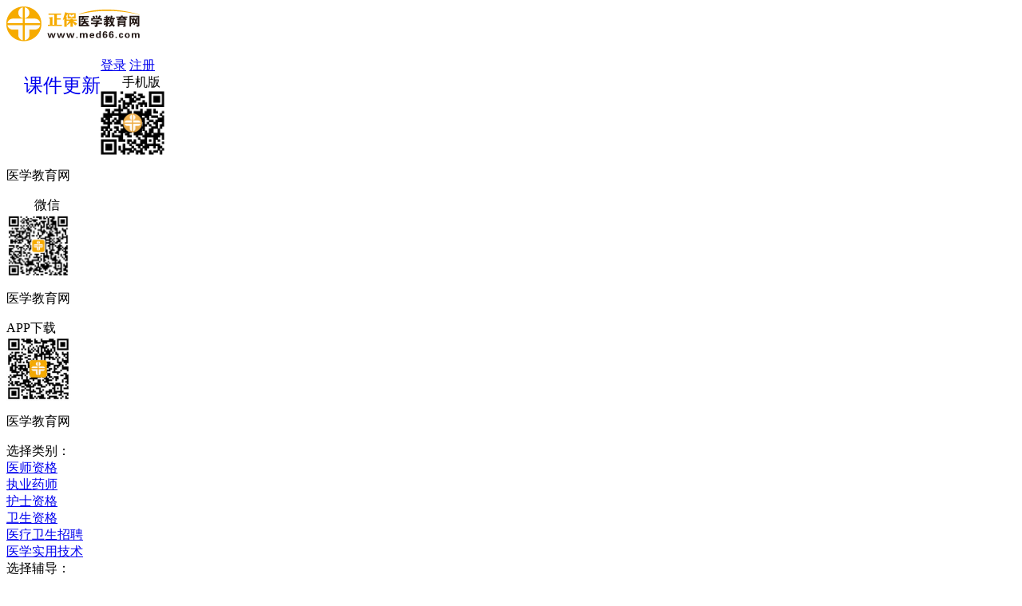

--- FILE ---
content_type: text/html;charset=utf-8
request_url: https://www.med66.com/kjgx/1-90142-901991-0-0/
body_size: 5567
content:

<!DOCTYPE html PUBLIC "-//W3C//DTD XHTML 1.0 Transitional//EN" "http://www.w3.org/TR/xhtml1/DTD/xhtml1-transitional.dtd">
<html xmlns="http://www.w3.org/1999/xhtml">





<head>
<meta http-equiv="Content-Type" content="text/html; charset=utf-8" />
<meta http-equiv="X-UA-Compatible" content="IE=edge,chrome=1"/>
<meta name="viewport" content="width=device-width, initial-scale=1.0, user-scalable=no"/>
<meta name="format-detection" content="telephone=no">
<meta name="apple-mobile-web-app-capable" content="yes"/>
<meta http-equiv="Cache-Control" content="no-cache, no-store, must-revalidate" />
<meta http-equiv="Pragma" content="no-cache" />
<meta http-equiv="Expires" content="0" />




<script type="text/javascript">
	'use strict';
	var _currConText = "/kjgx";
	var _jsVersion = "1.6";
</script>




	<script type="text/javascript" src="//www.med66.com/js/jquery-1.9.1.min.js"></script>
	
		
		
		
			<title>【临床执业医师】考试课程更新_医学考试辅导课件更新中心-医学教育网</title>
			<meta name="keywords" content="【临床执业医师】考试课件更新,医学考试课程更新,【临床执业医师】课件" />
			<meta name="description" content="【临床执业医师】考试课件更新频道提供最新【临床执业医师】课程课件更新，在这里有最新【临床执业医师】课程课件更新，网校名师辅导课程更新。医学考试辅导课件更新动态请关注医学教育网" />
		
		
	
	<script type="text/javascript" src="//analysis.cdeledu.com/js/med66/analytics_www_med66.js"></script>
	<link rel="stylesheet" type="text/css" href="/kjgx/cwaresources/css/kjgx/med66/index.css?v=1.6">
</head>

<body>
	<!-- 头部应用 -->
	
<script src="//www.med66.com/head/head_champion_new.js" language="javascript"></script>
<link rel="stylesheet" type="text/css" href="//www.med66.com/OtherItem/css/loginRegister/dialog.min.css"/>
<link rel="stylesheet" type="text/css" href="//www.med66.com/OtherItem/css/head2017.min.css"/>
<script type="text/javascript" src="//www.med66.com/OtherItem/js/loginRegister/head2019.min.js?bust=1.0"></script>
<div class="header layout msf">
    <a href="//www.med66.com/" target="_blank" class="logo fl" title="医学教育网"><img src="//www.med66.com/OtherItem/images/demo2017/logo.png" alt="医学教育网"></a>
    <h2 id="titlesName">
    	<a target="_self" href="/kjgx/1-0-0-0/" title="课件更新" style="text-decoration: none;float: left;line-height: 70px;font-size: 24px;padding: 0 0 0 22px;font-weight: normal;">课件更新</a>
    </h2>
    <div class="right fr">
        <div class="right-login fl" id="noLogin">
            <a href="javascript:void(0)" class="dzhan fl ucLoginBtn" title="学员登录">登录</a>
            <a href="javascript:void(0)" class="dzhan fl ucRegisterBtn" title="学员注册">注册</a>
        </div>
        <div class="right-loginh fl pr h-an qp" id="yesLogin" style="display: none">
            <span class="ctxt">
                <i class="xquan abs"></i>
                <img src="//www.med66.com/OtherItem/images/demo2017/h_00.jpg" alt="">
            </span>
            <i class="xian abs"></i>
            <div class="pop3 clearfix abs">
                <div class="pop3-t clearfix">
                    <div class="pop3-t-l fl" id="loginIconUrl">
                        <a href="//member.med66.com/mycenter/myInfo/wdzl.shtm" target="_blank">
                            <i class="dquan abs"></i>
                            <img src="//member.med66.com/images/mycenter/others/default.jpg">
                        </a>
                    </div>
                    <div class="pop3-t-r fl">
                        <p id="loginName"></p>
                    </div>
                </div>
                <div class="pop3-c clearfix">
                    <a href="//member.med66.com/mycenter/index.shtm" target="_blank" class="chan fl h-an" title="">我的课程</a>
                    <a href="//member.med66.com/homes/userDataManage/myData" target="_blank" class="chan chan2 fl h-an" title="">个人资料</a>
                </div>
                <a href="javascript:void(0)" class="pop3-b" onClick="logout()" title="退出">退 出</a>
            </div>
        </div>
    </div>
    <div class="cen fr">
        <div class="cen-n01 fl pr h-an qp" style="txte">
            <span class="ctxt" style="padding-left: 27px;">手机版</span>
            <div class="pop2 clearfix abs">
                <div class="pop2-t"><img style="width:80px;height:80px" src="//www.med66.com/xcware/cwresources/med66/images/myhome/new/medMobile.png" alt=""></div>
                <p class="pop2-b">医学教育网</p>
            </div>
        </div>
        <div class="cen-n01 fl pr h-an qp" style="txte">
            <span class="ctxt" style="padding-left: 35px;">微信</span>
            <div class="pop2 clearfix abs">
                <div class="pop2-t"><img style="width:80px;height:80px" src="//www.med66.com/upload/resources/image/2022/03/18/566497.png" alt=""></div>
                <p class="pop2-b">医学教育网</p>
            </div>
        </div>
        <div class="cen-n01 fl pr h-an qp">
            <span class="ctxt">APP下载</span>
            <div class="pop2 clearfix abs">
                <div class="pop2-t"><img style="width:80px;height:80px" src="//www.med66.com/upload/resources/image/2022/01/14/539118.jpg" alt=""></div>
                <p class="pop2-b">医学教育网</p>
            </div>
        </div>
    </div>
</div>
<script type="text/javascript">
function browserRedirect() {
	var sUserAgent = navigator.userAgent.toLowerCase();
	var bIsIphoneOs = sUserAgent.match(/iphone/i) == "iphone";
	var bIsPad = sUserAgent.match(/pad/i) == "pad";
	var bIsMidp = sUserAgent.match(/midp/i) == "midp";
	var bIsUc7 = sUserAgent.match(/rv:1.2.3.4/i) == "rv:1.2.3.4";
	var bIsUc = sUserAgent.match(/ucweb/i) == "ucweb";
	var bIsAndroid = sUserAgent.match(/android/i) == "android";
	var bIsCE = sUserAgent.match(/windows ce/i) == "windows ce";
	var bIsBBOS = sUserAgent.match(/blackberry/i) == "blackberry";
	var bIsWM = sUserAgent.match(/windows mobile/i) == "windows mobile";
	if (bIsIphoneOs || bIsMidp || bIsUc7 || bIsUc || bIsAndroid || bIsCE || bIsWM || bIsBBOS|| bIsPad) {
		window.location.href = getPlayUrl();
	}
};
function getPlayUrl() {
	var changedUrl = "//m.med66.com/kjgx/1-90142-901991-0/";
	return changedUrl;
}
browserRedirect();
</script>
	<div class="navigation_wrap">
		<div class="layout clearfix navigation msf">
			<div class="cbox clearfix" id="category">
				<div class="tit fl">选择类别：</div>
				<div class="con fr clearfix">
					
						<div class="con-list"><a class="cur" href="/kjgx/1-0-0-0-0/">医师资格</a></div>
					
						<div class="con-list"><a  href="/kjgx/2-0-0-0-0/">执业药师</a></div>
					
						<div class="con-list"><a  href="/kjgx/3-0-0-0-0/">护士资格</a></div>
					
						<div class="con-list"><a  href="/kjgx/4-0-0-0-0/">卫生资格</a></div>
					
						<div class="con-list"><a  href="/kjgx/5-0-0-0-0/">医疗卫生招聘</a></div>
					
					<div class="con-list"><a href="//www.med66.com/kjgx/shiyongjishu/index.shtml">医学实用技术</a></div>
				</div>
			</div>
			<div class="cbox clearfix" id="coach">
				<div class="tit fl">选择辅导：</div>
					<div class="con fr clearfix">
					
						<div class="con-list">
							<a class="cur" href="/kjgx/1-90142-0-0-0/">
								临床执业医师
								
							</a>
						</div>
					
						<div class="con-list">
							<a  href="/kjgx/1-90144-0-0-0/">
								中医执业医师
								
							</a>
						</div>
					
						<div class="con-list">
							<a  href="/kjgx/1-90146-0-0-0/">
								中西医执业医师
								
							</a>
						</div>
					
						<div class="con-list">
							<a  href="/kjgx/1-90148-0-0-0/">
								口腔执业医师
								
							</a>
						</div>
					
						<div class="con-list">
							<a  href="/kjgx/1-90150-0-0-0/">
								公卫执业医师
								
							</a>
						</div>
					
						<div class="con-list">
							<a  href="/kjgx/1-90170-0-0-0/">
								乡村全科助理
								
							</a>
						</div>
					
						<div class="con-list">
							<a  href="/kjgx/1-90143-0-0-0/">
								临床助理医师
								
							</a>
						</div>
					
						<div class="con-list">
							<a  href="/kjgx/1-90145-0-0-0/">
								中医助理医师
								
							</a>
						</div>
					
						<div class="con-list">
							<a  href="/kjgx/1-90147-0-0-0/">
								中西医助理医师
								
							</a>
						</div>
					
						<div class="con-list">
							<a  href="/kjgx/1-90149-0-0-0/">
								口腔助理医师
								
							</a>
						</div>
					
						<div class="con-list">
							<a  href="/kjgx/1-90151-0-0-0/">
								公卫助理医师
								
							</a>
						</div>
					
						<div class="con-list">
							<a  href="/kjgx/1-90175-0-0-0/">
								医师分阶段考试
								
							</a>
						</div>
					
						<div class="con-list">
							<a  href="/kjgx/1-90237-0-0-0/">
								中医（专长）医师
								
							</a>
						</div>
					
						<div class="con-list">
							<a  href="/kjgx/1-90218-0-0-0/">
								师承/确有专长
								
							</a>
						</div>
					
				</div>
			</div>
			
				<div class="cbox clearfix" id="subject">
					<div class="tit fl">选择科目：</div>
					<div class="con fr clearfix">
						
							<div class="con-list">
								<a class="cur" href="/kjgx/1-90142-901991-0-0/">临床执业医师</a>
							</div>
						
							<div class="con-list">
								<a  href="/kjgx/1-90142-902057-0-0/">临床执业医师技能</a>
							</div>
						
					</div>
				</div>
			
			
			
				<div class="cbox clearfix" id="saleYears">
					<div class="tit fl">选择班次：</div>
					<div class="con fr clearfix">
						
							<div class="con-list">
								<a  class="cur" href="/kjgx/1-90142-901991-2026-33/">vip签约特训营</a>
							</div>
						
							<div class="con-list">
								<a   href="/kjgx/1-90142-901991-2026-37/">高效定制班</a>
							</div>
						
							<div class="con-list">
								<a   href="/kjgx/1-90142-901991-2026-36/">无忧实验班</a>
							</div>
						
							<div class="con-list">
								<a   href="/kjgx/1-90142-901991-2026-35/">超值精品班</a>
							</div>
						
							<div class="con-list">
								<a   href="/kjgx/1-90142-901991-2026-76/">五天四夜刷题班</a>
							</div>
						
							<div class="con-list">
								<a   href="/kjgx/1-90142-901991-2026-9/">全封闭旗舰班</a>
							</div>
						
					</div>
				</div>
			
		</div>
	</div>
	<div class="layout clearfix msf navigation_con">
		<div class="tit">
			<h1 class="fl">临床执业医师</h1>
			<div class="more fr">
				
					<a href="//www.med66.com/webhtml/demo/linchuang.shtml?gg=kejiangengxin" target="_blank" class="free_btn">免费试听</a>
				
				
					<a href="//www.med66.com/zhiyeyishikaoshi/2010linchuangyishifudao.htm?gg=kejiangengxin" target="_blank" class="programme_btn">招生方案</a>
				
			</div>
		</div>
		
			
				<div class="tab_con" style="display:block">
				<h4>课前导学[VIP特训营]</h4>
				<table cellspacing="0" cellpadding="0" class="table">
					<tbody>
						<tr>
							<td class="t1 t2 w1">课程讲座</td>
							<td class="t1 w2">老师</td>
							<td class="t1 w3">开通进度</td>
							<td class="t1">预计更新时间</td>
						</tr>
						
						
						
							
							<tr>
								
									
									<td rowspan="1" class="t2">临床执业医师</td>
								
								
								
									<td><a href=//www.med66.com/laoshi/linchuang/tyh.shtml target=_blank>汤以恒</a></br><a href=https://www.med66.com/dywebmed66/teacher/list.shtm target=_blank>秦　枫</a></br><a href=//www.med66.com/laoshi/linchuang/wq.shtml target=_blank>景　晴</a></br><a href=//www.med66.com/laoshi/linchuang/sqx.shtml target=_blank>邵启轩</a></br></td>
								
								<td>
									
									
									
										<span class="jindu">课程内容全部开通
										</span>
									
								</td>
								
									
									
									
										<td>已结课</td>
									
									
									
								
							</tr>
						
					</tbody>
				</table>
				</div>
			
				<div class="tab_con" style="display:block">
				<h4>强化特训[VIP特训营]</h4>
				<table cellspacing="0" cellpadding="0" class="table">
					<tbody>
						<tr>
							<td class="t1 t2 w1">课程讲座</td>
							<td class="t1 w2">老师</td>
							<td class="t1 w3">开通进度</td>
							<td class="t1">预计更新时间</td>
						</tr>
						
						
						
							
							<tr>
								
									
									<td rowspan="3" class="t2">临床执业医师</td>
								
								
								
									<td><a href=//www.med66.com/laoshi/linchuang/wq.shtml target=_blank>景　晴</a></br></td>
								
								<td>
									
									
									
										<span class="jindu">2026.1.28景晴老师女性-早产、胎膜早破、胎儿监测、胎儿窘迫
											<em></em>
											
										</span>
									
								</td>
								
									
										<td>2026年02月04日</td>
									
									
									
									
									
								
							</tr>
						
							
							<tr>
								
								
								
									<td><a href=//www.med66.com/laoshi/linchuang/tyh.shtml target=_blank>汤以恒</a></br></td>
								
								<td>
									
									
									
										<span class="jindu">2026.1.25汤以恒老师消化-直肠癌、肠梗阻、痔疮、肛裂
											<em></em>
											
										</span>
									
								</td>
								
									
										<td>2026年01月30日</td>
									
									
									
									
									
								
							</tr>
						
							
							<tr>
								
								
								
									<td><a href=//www.med66.com/laoshi/weisheng/lyf.shtml target=_blank>鸿　雁</a></br><a href=//www.med66.com/laoshi/linchuang/sqx.shtml target=_blank>邵启轩</a></br></td>
								
								<td>
									
									
									
										<span class="jindu">2026.1.26邵启轩老师心血管系统-瓣膜病2、感染性心内膜炎
											<em></em>
											
										</span>
									
								</td>
								
									
										<td>2026年01月29日</td>
									
									
									
									
									
								
							</tr>
						
					</tbody>
				</table>
				</div>
			
				<div class="tab_con" style="display:block">
				<h4>基础学习[VIP特训营]</h4>
				<table cellspacing="0" cellpadding="0" class="table">
					<tbody>
						<tr>
							<td class="t1 t2 w1">课程讲座</td>
							<td class="t1 w2">老师</td>
							<td class="t1 w3">开通进度</td>
							<td class="t1">预计更新时间</td>
						</tr>
						
						
						
							
							<tr>
								
									
									<td rowspan="1" class="t2">解剖学</td>
								
								
								
									<td><a href=//www.med66.com/laoshi/linchuang/zy.shtml target=_blank>庄　严</a></br></td>
								
								<td>
									
									
										<span>暂未开始更新</span>
									
									
								</td>
								
									
									
									
									
										<td align="middle">待定</td>
									
									
								
							</tr>
						
							
							<tr>
								
									
									<td rowspan="1" class="t2">病理生理学</td>
								
								
								
									<td><a href=//www.med66.com/laoshi/linchuang/wq.shtml target=_blank>景　晴</a></br></td>
								
								<td>
									
									
										<span>暂未开始更新</span>
									
									
								</td>
								
									
									
									
									
										<td align="middle">待定</td>
									
									
								
							</tr>
						
							
							<tr>
								
									
									<td rowspan="1" class="t2">预防医学</td>
								
								
								
									<td><a href=https://www.med66.com/dywebmed66/teacher/list.shtm target=_blank>秦　枫</a></br></td>
								
								<td>
									
									
									
										<span class="jindu">课程内容全部开通
										</span>
									
								</td>
								
									
									
									
										<td>已结课</td>
									
									
									
								
							</tr>
						
							
							<tr>
								
									
									<td rowspan="1" class="t2">医学微生物学</td>
								
								
								
									<td><a href=https://www.med66.com/dywebmed66/teacher/list.shtm target=_blank>秦　枫</a></br></td>
								
								<td>
									
									
									
										<span class="jindu">课程内容全部开通
										</span>
									
								</td>
								
									
									
									
										<td>已结课</td>
									
									
									
								
							</tr>
						
							
							<tr>
								
									
									<td rowspan="1" class="t2">医学免疫学</td>
								
								
								
									<td><a href=//www.med66.com/laoshi/weisheng/yd.shtml target=_blank>叶　冬</a></br></td>
								
								<td>
									
									
										<span>暂未开始更新</span>
									
									
								</td>
								
									
									
									
									
										<td align="middle">待定</td>
									
									
								
							</tr>
						
							
							<tr>
								
									
									<td rowspan="1" class="t2">医学心理学</td>
								
								
								
									<td><a href=//www.med66.com/laoshi/shiyongjishu/zyq.shtml	 target=_blank>章一芹</a></br><a href=//www.med66.com/webhtml/teacher/linchuang.shtml target=_blank>南　苑</a></br></td>
								
								<td>
									
									
									
										<span class="jindu">课程内容全部开通
											<em></em>
											
										</span>
									
								</td>
								
									
									
									
										<td>已结课</td>
									
									
									
								
							</tr>
						
							
							<tr>
								
									
									<td rowspan="1" class="t2">医学伦理学</td>
								
								
								
									<td><a href=//www.med66.com/laoshi/shiyongjishu/zyq.shtml	 target=_blank>章一芹</a></br></td>
								
								<td>
									
									
									
										<span class="jindu">课程内容全部开通
										</span>
									
								</td>
								
									
									
									
										<td>已结课</td>
									
									
									
								
							</tr>
						
							
							<tr>
								
									
									<td rowspan="1" class="t2">卫生法规</td>
								
								
								
									<td><a href=https://www.med66.com/dywebmed66/teacher/list.shtm target=_blank>秦　枫</a></br></td>
								
								<td>
									
									
									
										<span class="jindu">课程内容全部开通
											<em></em>
											
										</span>
									
								</td>
								
									
									
									
										<td>已结课</td>
									
									
									
								
							</tr>
						
							
							<tr>
								
									
									<td rowspan="1" class="t2">生物化学</td>
								
								
								
									<td><a href=//www.med66.com/laoshi/linchuang/zy.shtml target=_blank>庄　严</a></br></td>
								
								<td>
									
									
										<span>暂未开始更新</span>
									
									
								</td>
								
									
									
									
									
										<td align="middle">待定</td>
									
									
								
							</tr>
						
							
							<tr>
								
									
									<td rowspan="1" class="t2">中医学基础</td>
								
								
								
									<td><a href=https://www.med66.com/laoshi/yaoshi/yuqi.shtml target=_blank>张钰琪</a></br></td>
								
								<td>
									
									
									
										<span class="jindu">课程内容全部开通
										</span>
									
								</td>
								
									
									
									
										<td>已结课</td>
									
									
									
								
							</tr>
						
							
							<tr>
								
									
									<td rowspan="1" class="t2">药理学</td>
								
								
									<td>暂无</td>
								
								
								<td>
									
									
										<span>暂未开始更新</span>
									
									
								</td>
								
									
									
									
									
										<td align="middle">待定</td>
									
									
								
							</tr>
						
							
							<tr>
								
									
									<td rowspan="1" class="t2">病理学</td>
								
								
								
									<td><a href=//www.med66.com/laoshi/linchuang/tyh.shtml target=_blank>汤以恒</a></br></td>
								
								<td>
									
									
										<span>暂未开始更新</span>
									
									
								</td>
								
									
									
									
									
										<td align="middle">待定</td>
									
									
								
							</tr>
						
							
							<tr>
								
									
									<td rowspan="1" class="t2">生理学</td>
								
								
								
									<td><a href=//www.med66.com/laoshi/linchuang/wq.shtml target=_blank>景　晴</a></br></td>
								
								<td>
									
									
									
										<span class="jindu">第一章第05讲　机体功能的调节（四）
											<em></em>
											
										</span>
									
								</td>
								
									
									
										<td>待定</td>
									
									
									
									
								
							</tr>
						
							
							<tr>
								
									
									<td rowspan="1" class="t2">精神神经系统</td>
								
								
								
									<td><a href=https://www.med66.com/dywebmed66/teacher/list.shtm target=_blank>章　浩</a></br></td>
								
								<td>
									
									
									
										<span class="jindu">分离障碍、躯体痛苦或体验障碍、喂养和进食障碍、睡眠—觉醒障碍第01讲　分离障碍、躯体痛苦或体验障碍、喂养和进食障碍、睡眠—觉醒障碍
										</span>
									
								</td>
								
									
									
										<td>待定</td>
									
									
									
									
								
							</tr>
						
							
							<tr>
								
									
									<td rowspan="1" class="t2">风湿免疫性疾病</td>
								
								
									<td>暂无</td>
								
								
								<td>
									
									
										<span>暂未开始更新</span>
									
									
								</td>
								
									
									
									
									
										<td align="middle">待定</td>
									
									
								
							</tr>
						
							
							<tr>
								
									
									<td rowspan="1" class="t2">其他</td>
								
								
								
									<td><a href=//www.med66.com/laoshi/weisheng/yd.shtml target=_blank>叶　冬</a></br></td>
								
								<td>
									
									
										<span>暂未开始更新</span>
									
									
								</td>
								
									
									
									
									
										<td align="middle">待定</td>
									
									
								
							</tr>
						
							
							<tr>
								
									
									<td rowspan="1" class="t2">传染病、性传播疾病</td>
								
								
								
									<td><a href=//www.med66.com/laoshi/linchuang/sqx.shtml target=_blank>邵启轩</a></br></td>
								
								<td>
									
									
									
										<span class="jindu">课程内容全部开通
										</span>
									
								</td>
								
									
									
									
										<td>已结课</td>
									
									
									
								
							</tr>
						
							
							<tr>
								
									
									<td rowspan="1" class="t2">泌尿系统</td>
								
								
								
									<td><a href=//www.med66.com/laoshi/linchuang/tyh.shtml target=_blank>汤以恒</a></br></td>
								
								<td>
									
									
										<span>暂未开始更新</span>
									
									
								</td>
								
									
									
									
									
										<td align="middle">待定</td>
									
									
								
							</tr>
						
							
							<tr>
								
									
									<td rowspan="1" class="t2">运动系统</td>
								
								
									<td>暂无</td>
								
								
								<td>
									
									
										<span>暂未开始更新</span>
									
									
								</td>
								
									
									
									
									
										<td align="middle">待定</td>
									
									
								
							</tr>
						
							
							<tr>
								
									
									<td rowspan="1" class="t2">内分泌系统</td>
								
								
								
									<td><a href=//www.med66.com/laoshi/linchuang/myq.shtml target=_blank>马蕴琦</a></br></td>
								
								<td>
									
									
									
										<span class="jindu">课程内容全部开通
										</span>
									
								</td>
								
									
									
									
										<td>已结课</td>
									
									
									
								
							</tr>
						
							
							<tr>
								
									
									<td rowspan="1" class="t2">血液系统</td>
								
								
								
									<td><a href=//www.med66.com/laoshi/weisheng/lyf.shtml target=_blank>鸿　雁</a></br></td>
								
								<td>
									
									
									
										<span class="jindu">课程内容全部开通
										</span>
									
								</td>
								
									
									
									
										<td>已结课</td>
									
									
									
								
							</tr>
						
							
							<tr>
								
									
									<td rowspan="1" class="t2">呼吸系统</td>
								
								
								
									<td><a href=//www.med66.com/laoshi/linchuang/sqx.shtml target=_blank>邵启轩</a></br></td>
								
								<td>
									
									
									
										<span class="jindu">课程内容全部开通
										</span>
									
								</td>
								
									
									
									
										<td>已结课</td>
									
									
									
								
							</tr>
						
							
							<tr>
								
									
									<td rowspan="1" class="t2">儿科</td>
								
								
								
									<td><a href=//www.med66.com/laoshi/linchuang/wq.shtml target=_blank>景　晴</a></br></td>
								
								<td>
									
									
									
										<span class="jindu">神经系统疾病第02讲　神经系统疾病（二）
										</span>
									
								</td>
								
									
									
										<td>待定</td>
									
									
									
									
								
							</tr>
						
							
							<tr>
								
									
									<td rowspan="1" class="t2">心血管系统</td>
								
								
								
									<td><a href=//www.med66.com/laoshi/linchuang/sqx.shtml target=_blank>邵启轩</a></br></td>
								
								<td>
									
									
									
										<span class="jindu">2.心律失常第06讲　心律失常（六）
											<em></em>
											
										</span>
									
								</td>
								
									
									
										<td>待定</td>
									
									
									
									
								
							</tr>
						
							
							<tr>
								
									
									<td rowspan="1" class="t2">女性生殖系统</td>
								
								
								
									<td><a href=//www.med66.com/laoshi/linchuang/wq.shtml target=_blank>景　晴</a></br></td>
								
								<td>
									
									
									
										<span class="jindu">第二十一单元　第02讲　生育规划（二）
										</span>
									
								</td>
								
									
									
										<td>待定</td>
									
									
									
									
								
							</tr>
						
							
							<tr>
								
									
									<td rowspan="1" class="t2">消化系统</td>
								
								
								
									<td><a href=//www.med66.com/laoshi/linchuang/tyh.shtml target=_blank>汤以恒</a></br></td>
								
								<td>
									
									
										<span>暂未开始更新</span>
									
									
								</td>
								
									
									
									
									
										<td align="middle">待定</td>
									
									
								
							</tr>
						
					</tbody>
				</table>
				</div>
			
				<div class="tab_con" style="display:block">
				<h4>冲刺串讲[VIP特训营]</h4>
				<table cellspacing="0" cellpadding="0" class="table">
					<tbody>
						<tr>
							<td class="t1 t2 w1">课程讲座</td>
							<td class="t1 w2">老师</td>
							<td class="t1 w3">开通进度</td>
							<td class="t1">预计更新时间</td>
						</tr>
						
						
						
							
							<tr>
								
									
									<td rowspan="1" class="t2">解剖学</td>
								
								
								
									<td><a href=//www.med66.com/laoshi/linchuang/zy.shtml target=_blank>庄　严</a></br></td>
								
								<td>
									
									
										<span>暂未开始更新</span>
									
									
								</td>
								
									
									
									
									
										<td align="middle">待定</td>
									
									
								
							</tr>
						
							
							<tr>
								
									
									<td rowspan="1" class="t2">病理生理学</td>
								
								
								
									<td><a href=//www.med66.com/laoshi/linchuang/wq.shtml target=_blank>景　晴</a></br></td>
								
								<td>
									
									
										<span>暂未开始更新</span>
									
									
								</td>
								
									
									
									
									
										<td align="middle">待定</td>
									
									
								
							</tr>
						
							
							<tr>
								
									
									<td rowspan="1" class="t2">预防医学</td>
								
								
								
									<td><a href=https://www.med66.com/dywebmed66/teacher/list.shtm target=_blank>秦　枫</a></br></td>
								
								<td>
									
									
										<span>暂未开始更新</span>
									
									
								</td>
								
									
									
									
									
										<td align="middle">待定</td>
									
									
								
							</tr>
						
							
							<tr>
								
									
									<td rowspan="1" class="t2">医学微生物学</td>
								
								
								
									<td><a href=https://www.med66.com/dywebmed66/teacher/list.shtm target=_blank>秦　枫</a></br></td>
								
								<td>
									
									
										<span>暂未开始更新</span>
									
									
								</td>
								
									
									
									
									
										<td align="middle">待定</td>
									
									
								
							</tr>
						
							
							<tr>
								
									
									<td rowspan="1" class="t2">医学免疫学</td>
								
								
								
									<td><a href=//www.med66.com/laoshi/weisheng/yd.shtml target=_blank>叶　冬</a></br></td>
								
								<td>
									
									
										<span>暂未开始更新</span>
									
									
								</td>
								
									
									
									
									
										<td align="middle">待定</td>
									
									
								
							</tr>
						
							
							<tr>
								
									
									<td rowspan="1" class="t2">医学心理学</td>
								
								
								
									<td><a href=//www.med66.com/laoshi/shiyongjishu/zyq.shtml	 target=_blank>章一芹</a></br></td>
								
								<td>
									
									
										<span>暂未开始更新</span>
									
									
								</td>
								
									
									
									
									
										<td align="middle">待定</td>
									
									
								
							</tr>
						
							
							<tr>
								
									
									<td rowspan="1" class="t2">医学伦理学</td>
								
								
								
									<td><a href=//www.med66.com/laoshi/shiyongjishu/zyq.shtml	 target=_blank>章一芹</a></br></td>
								
								<td>
									
									
										<span>暂未开始更新</span>
									
									
								</td>
								
									
									
									
									
										<td align="middle">待定</td>
									
									
								
							</tr>
						
							
							<tr>
								
									
									<td rowspan="1" class="t2">卫生法规</td>
								
								
								
									<td><a href=https://www.med66.com/dywebmed66/teacher/list.shtm target=_blank>秦　枫</a></br></td>
								
								<td>
									
									
										<span>暂未开始更新</span>
									
									
								</td>
								
									
									
									
									
										<td align="middle">待定</td>
									
									
								
							</tr>
						
							
							<tr>
								
									
									<td rowspan="1" class="t2">生物化学</td>
								
								
								
									<td><a href=//www.med66.com/laoshi/linchuang/zy.shtml target=_blank>庄　严</a></br></td>
								
								<td>
									
									
										<span>暂未开始更新</span>
									
									
								</td>
								
									
									
									
									
										<td align="middle">待定</td>
									
									
								
							</tr>
						
							
							<tr>
								
									
									<td rowspan="1" class="t2">药理学</td>
								
								
									<td>暂无</td>
								
								
								<td>
									
									
										<span>暂未开始更新</span>
									
									
								</td>
								
									
									
									
									
										<td align="middle">待定</td>
									
									
								
							</tr>
						
							
							<tr>
								
									
									<td rowspan="1" class="t2">中医学基础</td>
								
								
								
									<td><a href=https://www.med66.com/laoshi/yaoshi/yuqi.shtml target=_blank>张钰琪</a></br></td>
								
								<td>
									
									
										<span>暂未开始更新</span>
									
									
								</td>
								
									
									
									
									
										<td align="middle">待定</td>
									
									
								
							</tr>
						
							
							<tr>
								
									
									<td rowspan="1" class="t2">病理学</td>
								
								
								
									<td><a href=//www.med66.com/laoshi/linchuang/tyh.shtml target=_blank>汤以恒</a></br></td>
								
								<td>
									
									
										<span>暂未开始更新</span>
									
									
								</td>
								
									
									
									
									
										<td align="middle">待定</td>
									
									
								
							</tr>
						
							
							<tr>
								
									
									<td rowspan="1" class="t2">生理学</td>
								
								
								
									<td><a href=//www.med66.com/laoshi/linchuang/wq.shtml target=_blank>景　晴</a></br></td>
								
								<td>
									
									
										<span>暂未开始更新</span>
									
									
								</td>
								
									
									
									
									
										<td align="middle">待定</td>
									
									
								
							</tr>
						
							
							<tr>
								
									
									<td rowspan="1" class="t2">精神神经系统</td>
								
								
								
									<td><a href=https://www.med66.com/dywebmed66/teacher/list.shtm target=_blank>章　浩</a></br></td>
								
								<td>
									
									
										<span>暂未开始更新</span>
									
									
								</td>
								
									
									
									
									
										<td align="middle">待定</td>
									
									
								
							</tr>
						
							
							<tr>
								
									
									<td rowspan="1" class="t2">风湿免疫性疾病</td>
								
								
									<td>暂无</td>
								
								
								<td>
									
									
										<span>暂未开始更新</span>
									
									
								</td>
								
									
									
									
									
										<td align="middle">待定</td>
									
									
								
							</tr>
						
							
							<tr>
								
									
									<td rowspan="1" class="t2">其他</td>
								
								
								
									<td><a href=//www.med66.com/laoshi/weisheng/yd.shtml target=_blank>叶　冬</a></br></td>
								
								<td>
									
									
										<span>暂未开始更新</span>
									
									
								</td>
								
									
									
									
									
										<td align="middle">待定</td>
									
									
								
							</tr>
						
							
							<tr>
								
									
									<td rowspan="1" class="t2">传染病、性传播疾病</td>
								
								
								
									<td><a href=//www.med66.com/laoshi/linchuang/sqx.shtml target=_blank>邵启轩</a></br></td>
								
								<td>
									
									
										<span>暂未开始更新</span>
									
									
								</td>
								
									
									
									
									
										<td align="middle">待定</td>
									
									
								
							</tr>
						
							
							<tr>
								
									
									<td rowspan="1" class="t2">泌尿系统</td>
								
								
								
									<td><a href=//www.med66.com/laoshi/linchuang/tyh.shtml target=_blank>汤以恒</a></br></td>
								
								<td>
									
									
										<span>暂未开始更新</span>
									
									
								</td>
								
									
									
									
									
										<td align="middle">待定</td>
									
									
								
							</tr>
						
							
							<tr>
								
									
									<td rowspan="1" class="t2">运动系统</td>
								
								
								
									<td><a href=//www.med66.com/laoshi/linchuang/tyh.shtml target=_blank>汤以恒</a></br></td>
								
								<td>
									
									
										<span>暂未开始更新</span>
									
									
								</td>
								
									
									
									
									
										<td align="middle">待定</td>
									
									
								
							</tr>
						
							
							<tr>
								
									
									<td rowspan="1" class="t2">内分泌系统</td>
								
								
								
									<td><a href=//www.med66.com/laoshi/linchuang/myq.shtml target=_blank>马蕴琦</a></br></td>
								
								<td>
									
									
										<span>暂未开始更新</span>
									
									
								</td>
								
									
									
									
									
										<td align="middle">待定</td>
									
									
								
							</tr>
						
							
							<tr>
								
									
									<td rowspan="1" class="t2">血液系统</td>
								
								
								
									<td><a href=//www.med66.com/laoshi/weisheng/lyf.shtml target=_blank>鸿　雁</a></br></td>
								
								<td>
									
									
										<span>暂未开始更新</span>
									
									
								</td>
								
									
									
									
									
										<td align="middle">待定</td>
									
									
								
							</tr>
						
							
							<tr>
								
									
									<td rowspan="1" class="t2">呼吸系统</td>
								
								
								
									<td><a href=//www.med66.com/laoshi/linchuang/sqx.shtml target=_blank>邵启轩</a></br></td>
								
								<td>
									
									
										<span>暂未开始更新</span>
									
									
								</td>
								
									
									
									
									
										<td align="middle">待定</td>
									
									
								
							</tr>
						
							
							<tr>
								
									
									<td rowspan="1" class="t2">儿科</td>
								
								
								
									<td><a href=//www.med66.com/laoshi/linchuang/wq.shtml target=_blank>景　晴</a></br></td>
								
								<td>
									
									
										<span>暂未开始更新</span>
									
									
								</td>
								
									
									
									
									
										<td align="middle">待定</td>
									
									
								
							</tr>
						
							
							<tr>
								
									
									<td rowspan="1" class="t2">心血管系统</td>
								
								
								
									<td><a href=//www.med66.com/laoshi/linchuang/sqx.shtml target=_blank>邵启轩</a></br></td>
								
								<td>
									
									
										<span>暂未开始更新</span>
									
									
								</td>
								
									
									
									
									
										<td align="middle">待定</td>
									
									
								
							</tr>
						
							
							<tr>
								
									
									<td rowspan="1" class="t2">女性生殖系统</td>
								
								
								
									<td><a href=//www.med66.com/laoshi/linchuang/wq.shtml target=_blank>景　晴</a></br></td>
								
								<td>
									
									
										<span>暂未开始更新</span>
									
									
								</td>
								
									
									
									
									
										<td align="middle">待定</td>
									
									
								
							</tr>
						
							
							<tr>
								
									
									<td rowspan="1" class="t2">消化系统</td>
								
								
								
									<td><a href=//www.med66.com/laoshi/linchuang/tyh.shtml target=_blank>汤以恒</a></br></td>
								
								<td>
									
									
										<span>暂未开始更新</span>
									
									
								</td>
								
									
									
									
									
										<td align="middle">待定</td>
									
									
								
							</tr>
						
					</tbody>
				</table>
				</div>
			
				<div class="tab_con" style="display:block">
				<h4>应试密训[VIP特训营]</h4>
				<table cellspacing="0" cellpadding="0" class="table">
					<tbody>
						<tr>
							<td class="t1 t2 w1">课程讲座</td>
							<td class="t1 w2">老师</td>
							<td class="t1 w3">开通进度</td>
							<td class="t1">预计更新时间</td>
						</tr>
						
						
						
							
							<tr>
								
									
									<td rowspan="1" class="t2">临床执业医师</td>
								
								
								
									<td><a href=//www.med66.com/webhtml/teacher/linchuang.shtml target=_blank>南　苑</a></br><a href=//www.med66.com/laoshi/linchuang/tyh.shtml target=_blank>汤以恒</a></br></td>
								
								<td>
									
									
									
										<span class="jindu">应试密训第02讲　应试密训
										</span>
									
								</td>
								
									
									
										<td>待定</td>
									
									
									
									
								
							</tr>
						
					</tbody>
				</table>
				</div>
			
		
		
	</div>
	<!--公用页尾-->
	<iframe src="//www.med66.com/copyright/footer1200-member.shtml" scrolling="no" height="149" frameborder="0" width="100%"></iframe>
	<!--公用页尾 end-->
	<input type="hidden" value="90142" id="cwareEduID" />
	<script type="text/javascript" src="/kjgx/cwaresources/js/index.js?v=1.6"></script>
	<script type="text/javascript" src="/kjgx/cwaresources/js/kjgxzhuge.js?v=1.6"></script>
</body>
</html>

--- FILE ---
content_type: text/html; charset=utf-8
request_url: https://data.cdeledu.com/bdp/get/uuid/?jsoncallback=callback_1769788087026_rvyziynjtr
body_size: 110
content:
 callback_1769788087026_rvyziynjtr({"uuid": "2934c250b5-437dedf1f-74b2536897"})

--- FILE ---
content_type: text/html
request_url: https://www.med66.com/copyright/footer1200-member.shtml
body_size: 1738
content:
<!DOCTYPE html PUBLIC "-//W3C//DTD XHTML 1.0 Transitional//EN" "http://www.w3.org/TR/xhtml1/DTD/xhtml1-transitional.dtd">
<html xmlns="http://www.w3.org/1999/xhtml">
<head>
	<meta http-equiv="Content-Type" content="text/html; charset=gb2312"/>
	<meta http-equiv="X-UA-Compatible" content="IE=edge,chrome=1"/>
	<meta name="keywords" content=""/>
	<meta name="description" content=""/>
	<title></title>
	<style>
		/* CSS Document */
		body{font:12px/1.5 "\5b8b\4f53",arial,Helvetica,Tahoma,sans-serif; margin:0 auto; color:#333;}
		p,ul,ol,dl,dt,dd,h1,h2,h3,h4,h5,h6,form,input,select,button,textarea,iframe{margin:0; padding:0;}
		img{border:0 none;}
		ul,li,ol{list-style-type:none;}
		i,em,address, caption, cite, code, dfn, th, var {font-style: normal;font-weight: normal}
		.msf{font-family:\5FAE\8F6F\96C5\9ED1,\9ED1\4F53;}
		a{text-decoration:none;color:#333;}
		a:hover{text-decoration:underline;}
		a,a:hover{outline:none;blur:expression(this.onFocus=this.blur());}
		.clearfix:after{content:".";display:block;height:0;clear: both;visibility:hidden;}
		.clearfix{*zoom:1;}
		.fl{ float:left;_display: inline}
		.fr{ float:right;_display: inline}
		.pr{ position:relative}
		.abs{position:absolute;}
		.footer{ line-height: 32px; font-size: 12px; font-family:\5FAE\8F6F\96C5\9ED1,\9ED1\4F53; text-align: center; color: #666; margin: 10px auto;}
		.footer a{ color: #666;}
		.footer .fontfam{ font-family: Verdana,Arial,Helvetica,sans-serif;}
	</style>
</head>
<body>

<div class="footer">
	Copyright <font class="fontfam">&copy;</font> 2005 - <span id="changYear"></span> www.med66.com All Rights Reserved.　北京正保医教科技有限公司 版权所有<br />
	客服邮箱：<a href="mailto:med66@cdeledu.com" zhuge-name="客服邮箱">med66@cdeledu.com</a>　建议邮箱：<a title="医学教育网建议邮箱账号" zhuge-name="建议邮箱" href="mailto:medjy@cdeledu.com">medjy@cdeledu.com</a><br />
	<a href="//www.med66.com/licence/icp.htm" target="_blank" title="京ICP证：京B2-20200993">京ICP证：京B2-20200993</a>&#12288; <a href="//beian.miit.gov.cn/" target="_blank" title="医学教育网互联网信息服务：京ICP备20013320号-1" zhuge-name="京ICP证">京ICP备20013320号-1</a>　　<a href="//www.med66.com/licence/cbw.htm" target="_blank" rel="external nofollow" title="医学教育网出版物经营许可证：京批字第直0579号" zhuge-name="出版物经营许可证">出版物经营许可证</a>　<img src="//www.med66.com/upload/html/2017/05/li040387.png" style="display:inline-block; vertical-align: middle; width: 20px; height: 20px;" border="0"  width="20" height="20"/><a href="//www.beian.gov.cn/portal/registerSystemInfo?recordcode=11010802020153" target="_blank" title="医学教育网京公网安备11010802020153号" zhuge-name="京公网安备">京公网安备11010802020153号</a>
</div>
<script language="javascript" src="/js/judgeBrowers.min.js"></script>
<script>
    var _hmt = _hmt || [];
    (function() {
        var hm = document.createElement("script");
        hm.src = "https://hm.baidu.com/hm.js?072191e710028974c49838d068b2a510";
        var s = document.getElementsByTagName("script")[0];
        s.parentNode.insertBefore(hm, s);
    })();
   var date = new Date();
    var year = date.getFullYear();
    document.getElementById('changYear').innerText = year;
 </script>
<!-- 监控广告投放 -->
<script language="javascript" src="//www.med66.com/global/poster.js"></script>
<script type="text/javascript" src="//csms.cdeledu.com/collect/js/collect/visit.js?v=1.0"></script>
<script type="text/javascript" src="//member.chinaacc.com/collect/js/collect/visit.js?v=1.0"></script>
<script type="text/javascript">
    if(typeof jQuery == 'undefined'){
        document.write("<script src=\"//www.med66.com/js/jquery-1.9.1.min.js\">"+"</scr"+"ipt>");
    };
</script>
<script language="javascript" src="//www.med66.com/global/js/uuid.js"></script>

</body>
</html>





--- FILE ---
content_type: application/javascript
request_url: https://www.med66.com/kjgx/cwaresources/js/index.js?v=1.6
body_size: 2451
content:
$(function() {
	// 选项卡
	function accTab(tabs, lis, divs) {
		$(tabs).each(function() {
			var thisLis = $(this).find(lis);
			var thisDivs = $(this).find(divs);
			thisLis.each(function(i) {
				$(this).click(function() {
					$(this).addClass("on").siblings(lis).removeClass("on");
					if (navigator.userAgent.indexOf('MSIE') >= 0) {
						thisDivs.eq(i).show().siblings(divs).hide();
					} else {
						thisDivs.eq(i).stop().fadeIn().siblings(divs).hide();
					}
				});
			});
		});
	}
	;
	accTab(".navigation_con", ".tab_tit .tab_list a", ".tab_con");
	accTab(".navigation_con", ".tab_more_pop .tab_more_pop_txt",".tab_con_more");

	$("#titleName").html("<a target='_self' href='#' class='mstit' title='课件更新'>课件更新</a>");

	// 筛选
	$("body").on("click", ".navigation .con-list a", function() {
		$(this).parent().siblings().children("a").removeClass("cur");
		$(this).addClass("cur");
	})

	// 点击展开的选项卡
	$(".tab_more a").click(function(event) {
		var _this = $(this);
		if (_this.find("i").hasClass("cur")) {
			_this.find("i").removeClass("cur");
			$(this).next().slideUp();
		} else {
			_this.find("i").addClass("cur");
			$(this).next().slideDown();
		}
		event.stopPropagation();
	});

	$("body").click(
		function() {
			if ($(".tab_more_pop").is("hidden")) {
			} else {
				$(".tab_more_pop").slideUp();
				$(".tab_more_pop").parents(".tab_more").find(".tags")
						.removeClass("cur");
			}
		});

	// 点击展开的选项卡后去掉正常的选项卡
	$(".tab_more_pop .tab_more_pop_txt").click(
		function() {
			var _this = $(this);
			var _thisVal = $(this).text();
			_this.parents(".tab_more").find("i").removeClass("cur");
			_this.parent().slideUp();
			_this.parents(".tab_more").find(".tab_more_tit").addClass("on").html(_thisVal);
			// 去掉前面的选项卡
			_this.parents(".tab_tit").find(".tab_list a").removeClass("on");
			_this.parents(".navigation_con").find(".tab_con").hide();

		})

	// 点击正常选项卡后去掉展开的选项卡
	$(".tab_tit .tab_list a").click(
		function() {
			var _this = $(this);
			_this.parents(".tab_tit").find(".tab_more_tit").removeClass("on");
			_this.parents(".navigation_con").find(".tab_con_more").hide();
			_this.parents(".tab_tit").find(".tags").removeClass("cur");
			_this.parents(".tab_tit").find(".tab_more_pop .tab_more_pop_txt").removeClass("on");
			_this.parents(".tab_tit").find(".tab_more_pop").hide();
		});
})


--- FILE ---
content_type: application/javascript
request_url: https://www.med66.com/kjgx/cwaresources/js/kjgxzhuge.js?v=1.6
body_size: 1095
content:
$(function() {
	zhuge.track("PC-进入-课件更新页面", {
		"类别名称" : $("#category .con-list a.cur").text().trim(),
		"辅导名称" : $("#coach .con-list a.cur").text().trim(),
		"科目名称" : $("#subject .con-list a.cur").text().trim(),
		"班次名称" : $("#classes .zg-cl.on").text().trim()
	});

	$(".navigation_con .tit .more .free_btn").click(function() {
		zhuge.track("PC-点击-课件更新页面-免费试听", {
			"类别名称" : $("#category .con-list a.cur").text().trim(),
			"辅导名称" : $("#coach .con-list a.cur").text().trim(),
			"科目名称" : $("#subject .con-list a.cur").text().trim(),
			"班次名称" : $("#classes .zg-cl.on").text().trim()
		});
	});

	$(".navigation_con .tit .more .programme_btn").click(function() {
		zhuge.track("PC-点击-课件更新页面-招生方案", {
			"类别名称" : $("#category .con-list a.cur").text().trim(),
			"辅导名称" : $("#coach .con-list a.cur").text().trim(),
			"科目名称" : $("#subject .con-list a.cur").text().trim(),
			"班次名称" : $("#classes .zg-cl.on").text().trim()
		});
	})
})